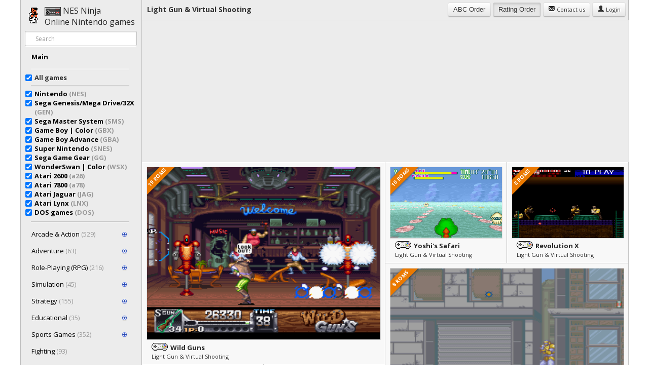

--- FILE ---
content_type: text/html; charset=UTF-8
request_url: http://nesninja.com/genre/light-gun-virtual-shooting
body_size: 7409
content:
<!DOCTYPE html>
<html lang="en">
<head>
    <title>Light Gun & Virtual Shooting &raquo; NES Ninja</title>
    <meta http-equiv="Content-Type" content="text/html; charset=UTF-8">
    <meta http-equiv="X-UA-Compatible" content="ie=100">
    <meta name="viewport" content="width=device-width, initial-scale=1.0">

    <meta name="Description" content="Play free all the classic and 8-bit Nintendo video games online. Download retro NES game on NESNinja.com">
    <meta property="og:title" content="Light Gun & Virtual Shooting &raquo; NES Ninja">
    <meta property="og:description" content="Play free all the classic and 8-bit Nintendo video games online. Download retro NES game on NESNinja.com">
    <meta property="og:image" content="http://nesninja.com/public/images/ninja.gif">


    <script type="text/javascript">

        var _gaq = _gaq || [];
        _gaq.push(['_setAccount', 'UA-3109102-74']);
        _gaq.push(['_trackPageview']);

        (function () {
            var ga = document.createElement('script');
            ga.type = 'text/javascript';
            ga.async = true;
            ga.src = ('https:' == document.location.protocol ? 'https://ssl' : 'http://www') + '.google-analytics.com/ga.js';
            var s = document.getElementsByTagName('script')[0];
            s.parentNode.insertBefore(ga, s);
        })();

    </script>

    

    <link rel="stylesheet" type="text/css" href="/public/js/bootstrap/css/bootstrap-responsive.min.css">
    <link rel="stylesheet" type="text/css" href="/public/js/bootstrap/css/bootstrap.min.css">


    <link rel="stylesheet" type="text/css" href="/public/css/carousel.css?v=22">
    <link rel="stylesheet" type="text/css" href="/public/css/style.css?v=23">
    <link href="https://fonts.googleapis.com/css?family=Open+Sans" rel="stylesheet" type="text/css">
    <script src="/public/js/jquery-1.7.2.min.js"></script>


    <script type="text/javascript" src="/public/js/fancybox/jquery.fancybox.pack.js"></script>
    <link rel="stylesheet" type="text/css" href="/public/js/fancybox/jquery.fancybox.css" media="screen"/>


    <script type="text/javascript">
        var allConsoles = ['nes','snes','sega','gbx','gba','sms','a26','a78','gg','jag','lnx','wsx','dos'];
        var emulators = [];

                emulators['nes'] = ['emulatorjsa','emulatorjs','emurom','neptunjs','nezulator','jsnes','emulatorjsb']; // Setting the attribute a to 200
                emulators['snes'] = ['emulatorjsa','emulatorjs','emurom','snesbox','neptunjs','emulatorjsb']; // Setting the attribute a to 200
                emulators['sega'] = ['emulatorjsa','emulatorjs','emurom','neptunjs']; // Setting the attribute a to 200
                emulators['gbx'] = ['emulatorjsa','emulatorjs','emurom','gbxbox','neptunjs']; // Setting the attribute a to 200
                emulators['gba'] = ['emulatorjsa','emulatorjs','emurom','neptunjs']; // Setting the attribute a to 200
                emulators['sms'] = ['emulatorjsa','emulatorjs','emurom','neptunjs']; // Setting the attribute a to 200
                emulators['a26'] = ['emulatorjsa','emulatorjs','emurom','neptunjs']; // Setting the attribute a to 200
                emulators['a78'] = ['emulatorjsa','emulatorjs','neptunjs']; // Setting the attribute a to 200
                emulators['jag'] = ['emulatorjsa','emulatorjs','neptunjs']; // Setting the attribute a to 200
                emulators['gg'] = ['emulatorjsa','emulatorjs','neptunjs']; // Setting the attribute a to 200
                emulators['lnx'] = ['emulatorjsa','emulatorjs','neptunjs']; // Setting the attribute a to 200
                emulators['wsx'] = ['emulatorjsa','emulatorjs','neptunjs']; // Setting the attribute a to 200
                emulators['dos'] = ['jsdosbox','jsdos7']; // Setting the attribute a to 200
        
    </script>


    <script type="text/javascript">
        $(document).ready(function () {
            $("a[rel=fancybox]").fancybox();
        });
    </script>


    <link href="https://fonts.googleapis.com/css?family=Open+Sans:700,400&subset=latin,cyrillic-ext" rel='stylesheet' type='text/css'>

    <script type="text/javascript">

        var _gaq = _gaq || [];
        _gaq.push(['_setAccount', 'UA-3109102-74']);
        _gaq.push(['_trackPageview']);

        (function () {
            var ga = document.createElement('script');
            ga.type = 'text/javascript';
            ga.async = true;
            ga.src = ('https:' == document.location.protocol ? 'https://ssl' : 'http://www') + '.google-analytics.com/ga.js';
            var s = document.getElementsByTagName('script')[0];
            s.parentNode.insertBefore(ga, s);
        })();

    </script>


    <script src="/public/js/scripts.js?v=20"></script>
</head>
<body class="big">

<div class="page">
    <div class="side">
        <div class="side_inner">


            <div class="logo_block">
                <a class="logo_link" href="/" title="Online игры Nintendo">
                    <h1 class="logo_head"><img src="/public/images/nes-controller.png"> NES Ninja<br>Online Nintendo
                        games
                    </h1>
                </a>
            </div>


            <div class="search_box">
                <form action="/search" class="form-search">
                    <input name="q" type="text" placeholder="Search" class="input-medium search-query"
                           value="">
                    <button style="display:none;" type="submit" class="btn">Search</button>
                </form>


            </div>


            <div class="side_scrollbox scrollbox">
                <strong>
                    <ul class="nav nav-pills nav-stacked">

                        <li ><a href="/">Main</a></li>
                    </ul>


                    <hr>
                    <ul class="nav nav-pills nav-stacked">

                        <li>
                            
                            <div class="checkbox">
                                    <label>
                                    <input class="games_emp" checked="checked"
                                           onchange="SetGames('emp',this);" type="checkbox">
                                           
                                               <strong>All games</strong>
                                    </label></div>
                            <hr>
                            <div class="checkbox">
                                    <input class="games_nes" checked="checked"
                                           onchange="SetGames('nes',this);" type="checkbox">
                                           <a href="/nes/">
                                               <strong>Nintendo <span class="muted">(NES)</span></strong>
                                    </a></div>
                            <div class="checkbox">
                                    <input class="games_sega" checked="checked"
                                           onchange="SetGames('sega',this);" type="checkbox">
                                           <a href="/sega/">
                                               <strong>Sega Genesis/Mega Drive/32X <span class="muted">(GEN)</span></strong>
                                    </a></div>
                            <div class="checkbox">
                                    <input class="games_sms" checked="checked"
                                           onchange="SetGames('sms',this);" type="checkbox">
                                           <a href="/sms/">
                                               <strong>Sega Master System <span class="muted">(SMS)</span></strong>
                                    </a></div>
                            <div class="checkbox">
                                    <input class="games_gbx" checked="checked"
                                           onchange="SetGames('gbx',this);" type="checkbox">
                                           <a href="/gbx/">
                                               <strong>Game Boy | Color <span class="muted">(GBX)</span></strong>
                                    </a></div>
                            <div class="checkbox">
                                    <input class="games_gba" checked="checked"
                                           onchange="SetGames('gba',this);" type="checkbox">
                                           <a href="/gba/">
                                               <strong>Game Boy Advance <span class="muted">(GBA)</span></strong>
                                    </a></div>
                            <div class="checkbox">
                                    <input class="games_snes" checked="checked"
                                           onchange="SetGames('snes',this);" type="checkbox">
                                           <a href="/snes/">
                                               <strong>Super Nintendo <span class="muted">(SNES)</span></strong>
                                    </a></div>
                            <div class="checkbox">
                                    <input class="games_gg" checked="checked"
                                           onchange="SetGames('gg',this);" type="checkbox">
                                           <a href="/gg/">
                                               <strong>Sega Game Gear <span class="muted">(GG)</span></strong>
                                    </a></div>
                            <div class="checkbox">
                                    <input class="games_wsx" checked="checked"
                                           onchange="SetGames('wsx',this);" type="checkbox">
                                           <a href="/wsx/">
                                               <strong>WonderSwan | Color <span class="muted">(WSX)</span></strong>
                                    </a></div>


                            <div class="checkbox">
                                    <input class="games_a26" checked="checked"
                                           onchange="SetGames('a26',this);" type="checkbox">
                                           <a href="/a26/">
                                               <strong>Atari 2600 <span class="muted">(a26)</span></strong>
                                    </a></div>
                            <div class="checkbox">
                                    <input class="games_a78" checked="checked"
                                           onchange="SetGames('a78',this);" type="checkbox">
                                           <a href="/a78/">
                                               <strong>Atari 7800 <span class="muted">(a78)</span></strong>
                                    </a></div>
                            <div class="checkbox">
                                    <input class="games_jag" checked="checked"
                                           onchange="SetGames('jag',this);" type="checkbox">
                                           <a href="/jag/">
                                               <strong>Atari Jaguar <span class="muted">(JAG)</span></strong>
                                    </a></div>
                            <div class="checkbox">
                                    <input class="games_lnx" checked="checked"
                                           onchange="SetGames('lnx',this);" type="checkbox">
                                           <a href="/lnx/">
                                               <strong>Atari Lynx <span class="muted">(LNX)</span></strong>
                                    </a></div>

                            <div class="checkbox">
                                    <input class="games_dos" checked="checked"
                                           onchange="SetGames('dos',this);" type="checkbox">
                                           <a href="/dos/">
                                               <strong>DOS games <span class="muted">(DOS)</span></strong>
                                    </a></div>


                            

                        </li>

                    </ul>


                    <script type="text/javascript">
                        $(document).ready(function () {
                            CheckGames();
                        });
                    </script>

                </strong>
                <hr>


                <ul id="nav" class="nav nav-pills nav-stacked"><li class=" "><a onclick="return togglenav(this);" class="" href="/genre/action">Arcade & Action <span class="muted">(529)</span> <span class="sign_icon"></span></a><ul class="nav nav-pills nav-stacked"><li class=" "><a onclick="return togglenav(this);" class="" href="/genre/action/action-general">Action <span class="muted">(83)</span></a></li><li class=" "><a onclick="return togglenav(this);" class="" href="/genre/action/action-arcade">Action-Arcade <span class="muted">(133)</span> <span class="sign_icon"></span></a><ul class="nav nav-pills nav-stacked"><li class=" "><a onclick="return togglenav(this);" class="" href="/genre/action/action-arcade/flight">Flight <span class="muted">(18)</span></a></li><li class=" "><a onclick="return togglenav(this);" class="" href="/genre/action/action-arcade/naval">Naval <span class="muted">(4)</span></a></li><li class=" "><a onclick="return togglenav(this);" class="" href="/genre/action/action-arcade/pinball">Pinball <span class="muted">(13)</span></a></li><li class=" "><a onclick="return togglenav(this);" class="" href="/genre/action/action-arcade/pong">Pong <span class="muted">(1)</span></a></li><li class=" "><a onclick="return togglenav(this);" class="" href="/genre/action/action-arcade/battlemech">BattleMech <span class="muted">(4)</span></a></li><li class=" "><a onclick="return togglenav(this);" class="" href="/genre/action/action-arcade/bicycling">Bicycling <span class="muted">(1)</span></a></li><li class=" "><a onclick="return togglenav(this);" class="" href="/genre/action/action-arcade/flight-shooter">Flight (Shooter) <span class="muted">(17)</span></a></li></ul></li><li class=" "><a onclick="return togglenav(this);" class="" href="/genre/action/action-shooter">Action-Shooter <span class="muted">(75)</span></a></li><li class=" "><a onclick="return togglenav(this);" class="" href="/genre/action/beatem-up-hacknslash">Beat'em Up & Hack'n'Slash <span class="muted">(101)</span></a></li><li class=" "><a onclick="return togglenav(this);" class="" href="/genre/action/lightgun-virtual-shooting">LightGun & Virtual Shooting <span class="muted">(17)</span></a></li><li class=" "><a onclick="return togglenav(this);" class="" href="/genre/action/shmups-flight-shootem-up-scrollers">Shmups (Flight Shoot'em Up Scrollers) <span class="muted">(67)</span></a></li><li class=" "><a onclick="return togglenav(this);" class="" href="/genre/action/shootem-up">Shmups - Shoot'em Up <span class="muted">(11)</span></a></li><li class=" "><a onclick="return togglenav(this);" class="" href="/genre/action/action-strategy">Action-Strategy <span class="muted">(20)</span></a></li><li class=" "><a onclick="return togglenav(this);" class="" href="/genre/action/action-adventure">Action-Adventure <span class="muted">(12)</span></a></li><li class=" "><a onclick="return togglenav(this);" class="" href="/genre/action/interactive-movie">Interactive movie <span class="muted">(1)</span></a></li><li class=" "><a onclick="return togglenav(this);" class="" href="/genre/action/runngun">Run'n'Gun <span class="muted">(9)</span></a></li></ul></li><li class=" "><a onclick="return togglenav(this);" class="" href="/genre/adventure">Adventure <span class="muted">(63)</span> <span class="sign_icon"></span></a><ul class="nav nav-pills nav-stacked"><li class=" "><a onclick="return togglenav(this);" class="" href="/genre/adventure/adventure-action">Adventure-Action <span class="muted">(3)</span></a></li><li class=" "><a onclick="return togglenav(this);" class="" href="/genre/adventure/adventure-general">Adventure (General) <span class="muted">(27)</span></a></li><li class=" "><a onclick="return togglenav(this);" class="" href="/genre/adventure/adventure-rpg">Adventure-RPG <span class="muted">(3)</span></a></li></ul></li><li class=" "><a onclick="return togglenav(this);" class="" href="/genre/rpg">Role-Playing (RPG) <span class="muted">(216)</span> <span class="sign_icon"></span></a><ul class="nav nav-pills nav-stacked"><li class=" "><a onclick="return togglenav(this);" class="" href="/genre/rpg/action-rpg">Action RPG <span class="muted">(56)</span></a></li><li class=" "><a onclick="return togglenav(this);" class="" href="/genre/rpg/classic-console-style-rpg">Classic (Console-Style) RPG <span class="muted">(100)</span></a></li><li class=" "><a onclick="return togglenav(this);" class="" href="/genre/rpg/rpg-strategy">RPG-Strategy <span class="muted">(20)</span></a></li></ul></li><li class=" "><a onclick="return togglenav(this);" class="" href="/genre/simulation">Simulation <span class="muted">(45)</span> <span class="sign_icon"></span></a><ul class="nav nav-pills nav-stacked"><li class=" "><a onclick="return togglenav(this);" class="" href="/genre/simulation/casino-cards">Casino & Cards <span class="muted">(7)</span></a></li><li class=" "><a onclick="return togglenav(this);" class="" href="/genre/simulation/fishing">Fishing <span class="muted">(10)</span></a></li><li class=" "><a onclick="return togglenav(this);" class="" href="/genre/simulation/flight">Flight <span class="muted">(19)</span></a></li><li class=" "><a onclick="return togglenav(this);" class="" href="/genre/simulation/naval-submarine">Naval (Submarine) <span class="muted">(1)</span></a></li><li class=" "><a onclick="return togglenav(this);" class="" href="/genre/simulation/spy">Spy <span class="muted">(1)</span></a></li><li class=" "><a onclick="return togglenav(this);" class="" href="/genre/simulation/tank">Tank <span class="muted">(3)</span></a></li><li class=" "><a onclick="return togglenav(this);" class="" href="/genre/simulation/battlemech">BattleMech <span class="muted">(1)</span></a></li><li class=" "><a onclick="return togglenav(this);" class="" href="/genre/simulation/dating">Dating <span class="muted">(2)</span></a></li></ul></li><li class=" "><a onclick="return togglenav(this);" class="" href="/genre/strategy">Strategy <span class="muted">(155)</span> <span class="sign_icon"></span></a><ul class="nav nav-pills nav-stacked"><li class=" "><a onclick="return togglenav(this);" class="" href="/genre/strategy/strategy-action">Strategy-Action <span class="muted">(3)</span></a></li><li class=" "><a onclick="return togglenav(this);" class="" href="/genre/strategy/strategy-simulation">Strategy-Simulation <span class="muted">(3)</span></a></li><li class=" "><a onclick="return togglenav(this);" class="" href="/genre/strategy/strategy-general">Strategy (General) <span class="muted">(66)</span> <span class="sign_icon"></span></a><ul class="nav nav-pills nav-stacked"><li class=" "><a onclick="return togglenav(this);" class="" href="/genre/strategy/strategy-general/board-game">Board Game <span class="muted">(2)</span></a></li><li class=" "><a onclick="return togglenav(this);" class="" href="/genre/strategy/strategy-general/casino">Casino <span class="muted">(2)</span></a></li><li class=" "><a onclick="return togglenav(this);" class="" href="/genre/strategy/strategy-general/managerial">Managerial <span class="muted">(2)</span></a></li><li class=" "><a onclick="return togglenav(this);" class="" href="/genre/strategy/strategy-general/puzzle-solving-real-time">Puzzle-Solving (Real-Time) <span class="muted">(7)</span></a></li><li class=" "><a onclick="return togglenav(this);" class="" href="/genre/strategy/strategy-general/real-time">Real-Time <span class="muted">(18)</span></a></li><li class=" "><a onclick="return togglenav(this);" class="" href="/genre/strategy/strategy-general/turn-based">Turn-Based <span class="muted">(35)</span></a></li></ul></li><li class=" "><a onclick="return togglenav(this);" class="" href="/genre/strategy/board-party-games">Board & Party games <span class="muted">(10)</span></a></li><li class=" "><a onclick="return togglenav(this);" class="" href="/genre/strategy/cards-casino">Cards & Casino <span class="muted">(2)</span></a></li><li class=" "><a onclick="return togglenav(this);" class="" href="/genre/strategy/chess">Chess <span class="muted">(3)</span></a></li><li class=" "><a onclick="return togglenav(this);" class="" href="/genre/strategy/game-show">Game Show <span class="muted">(10)</span></a></li><li class=" "><a onclick="return togglenav(this);" class="" href="/genre/strategy/naval">Naval <span class="muted">(3)</span></a></li><li class=" "><a onclick="return togglenav(this);" class="" href="/genre/strategy/puzzle-solving-real-time">Puzzle-Solving (Real-Time) <span class="muted">(30)</span></a></li><li class=" "><a onclick="return togglenav(this);" class="" href="/genre/strategy/action-strategy-real-time">Action-Strategy (Real-Time) <span class="muted">(14)</span></a></li><li class=" "><a onclick="return togglenav(this);" class="" href="/genre/strategy/managerial">Managerial <span class="muted">(6)</span></a></li></ul></li><li class=" "><a onclick="return togglenav(this);" class="" href="/genre/educational">Educational <span class="muted">(35)</span> <span class="sign_icon"></span></a><ul class="nav nav-pills nav-stacked"><li class=" "><a onclick="return togglenav(this);" class="" href="/genre/educational/drawing">Drawing <span class="muted">(1)</span></a></li><li class=" "><a onclick="return togglenav(this);" class="" href="/genre/educational/geography">Geography <span class="muted">(3)</span></a></li><li class=" "><a onclick="return togglenav(this);" class="" href="/genre/educational/graphics-art">Graphics & Art <span class="muted">(3)</span></a></li><li class=" "><a onclick="return togglenav(this);" class="" href="/genre/educational/history">History <span class="muted">(3)</span></a></li><li class=" "><a onclick="return togglenav(this);" class="" href="/genre/educational/math-logic">Math & Logic <span class="muted">(8)</span></a></li><li class=" "><a onclick="return togglenav(this);" class="" href="/genre/educational/rhythm-music">Rhythm & Music <span class="muted">(2)</span></a></li><li class=" "><a onclick="return togglenav(this);" class="" href="/genre/educational/cartoon-creating">Cartoon Creating <span class="muted">(1)</span></a></li><li class=" "><a onclick="return togglenav(this);" class="" href="/genre/educational/health-nutrition">Health & Nutrition <span class="muted">(4)</span></a></li><li class=" "><a onclick="return togglenav(this);" class="" href="/genre/educational/reading-writing">Reading & Writing <span class="muted">(6)</span></a></li><li class=" "><a onclick="return togglenav(this);" class="" href="/genre/educational/religion">Religion <span class="muted">(2)</span></a></li><li class=" "><a onclick="return togglenav(this);" class="" href="/genre/educational/ecology-nature">Ecology & Nature <span class="muted">(1)</span></a></li><li class=" "><a onclick="return togglenav(this);" class="" href="/genre/educational/music">Music <span class="muted">(1)</span></a></li></ul></li><li class=" "><a onclick="return togglenav(this);" class="" href="/genre/sports">Sports Games <span class="muted">(352)</span> <span class="sign_icon"></span></a><ul class="nav nav-pills nav-stacked"><li class=" "><a onclick="return togglenav(this);" class="" href="/genre/sports/american-football">American Football <span class="muted">(34)</span></a></li><li class=" "><a onclick="return togglenav(this);" class="" href="/genre/sports/athletic">Athletic <span class="muted">(1)</span></a></li><li class=" "><a onclick="return togglenav(this);" class="" href="/genre/sports/badminton">Badminton <span class="muted">(1)</span></a></li><li class=" "><a onclick="return togglenav(this);" class="" href="/genre/sports/baseball">Baseball <span class="muted">(44)</span></a></li><li class=" "><a onclick="return togglenav(this);" class="" href="/genre/sports/basketball">Basketball <span class="muted">(37)</span></a></li><li class=" "><a onclick="return togglenav(this);" class="" href="/genre/sports/bowling">Bowling <span class="muted">(5)</span></a></li><li class=" "><a onclick="return togglenav(this);" class="" href="/genre/sports/boxing">Boxing <span class="muted">(17)</span></a></li><li class=" "><a onclick="return togglenav(this);" class="" href="/genre/sports/cricket">Cricket <span class="muted">(2)</span></a></li><li class=" "><a onclick="return togglenav(this);" class="" href="/genre/sports/darts">Darts <span class="muted">(1)</span></a></li><li class=" "><a onclick="return togglenav(this);" class="" href="/genre/sports/dodgeball">Dodgeball <span class="muted">(2)</span></a></li><li class=" "><a onclick="return togglenav(this);" class="" href="/genre/sports/golf">Golf <span class="muted">(21)</span></a></li><li class=" "><a onclick="return togglenav(this);" class="" href="/genre/sports/ice-hockey">Ice Hockey <span class="muted">(20)</span></a></li><li class=" "><a onclick="return togglenav(this);" class="" href="/genre/sports/olympiad">Olympiad <span class="muted">(9)</span></a></li><li class=" "><a onclick="return togglenav(this);" class="" href="/genre/sports/others">Others <span class="muted">(26)</span></a></li><li class=" "><a onclick="return togglenav(this);" class="" href="/genre/sports/pool">Pool <span class="muted">(6)</span></a></li><li class=" "><a onclick="return togglenav(this);" class="" href="/genre/sports/ragby">Ragby <span class="muted">(1)</span></a></li><li class=" "><a onclick="return togglenav(this);" class="" href="/genre/sports/rhythm-music">Rhythm & Music <span class="muted">(1)</span></a></li><li class=" "><a onclick="return togglenav(this);" class="" href="/genre/sports/skateboarding">Skateboarding <span class="muted">(3)</span></a></li><li class=" "><a onclick="return togglenav(this);" class="" href="/genre/sports/skateboarding-surfing">Skateboarding & Surfing <span class="muted">(1)</span></a></li><li class=" "><a onclick="return togglenav(this);" class="" href="/genre/sports/soccer">Soccer <span class="muted">(47)</span></a></li><li class=" "><a onclick="return togglenav(this);" class="" href="/genre/sports/sumo">Sumo <span class="muted">(1)</span></a></li><li class=" "><a onclick="return togglenav(this);" class="" href="/genre/sports/tennis">Tennis <span class="muted">(15)</span></a></li><li class=" "><a onclick="return togglenav(this);" class="" href="/genre/sports/volleyball">VolleyBall <span class="muted">(8)</span></a></li><li class=" "><a onclick="return togglenav(this);" class="" href="/genre/sports/winter-sports">Winter Sports <span class="muted">(7)</span></a></li><li class=" "><a onclick="return togglenav(this);" class="" href="/genre/sports/wrestling">Wrestling <span class="muted">(32)</span></a></li><li class=" "><a onclick="return togglenav(this);" class="" href="/genre/sports/beach-volleyball">Beach VolleyBall <span class="muted">(1)</span></a></li><li class=" "><a onclick="return togglenav(this);" class="" href="/genre/sports/taekwon-do">Taekwon-Do <span class="muted">(1)</span></a></li></ul></li><li class=" "><a onclick="return togglenav(this);" class="" href="/genre/fighting">Fighting <span class="muted">(93)</span></a></li><li class=" "><a onclick="return togglenav(this);" class="" href="/genre/others">Others <span class="muted">(1391)</span> <span class="sign_icon"></span></a><ul class="nav nav-pills nav-stacked"><li class=" "><a onclick="return togglenav(this);" class="" href="/genre/others/compilations-shovelware">Compilations & Shovelware <span class="muted">(13)</span></a></li><li class=" "><a onclick="return togglenav(this);" class="" href="/genre/others/mini-games">Mini Games <span class="muted">(116)</span> <span class="sign_icon"></span></a><ul class="nav nav-pills nav-stacked"><li class=" "><a onclick="return togglenav(this);" class="" href="/genre/others/mini-games/action-arcade">Action-Arcade <span class="muted">(41)</span></a></li><li class=" "><a onclick="return togglenav(this);" class="" href="/genre/others/mini-games/action-shooter">Action-Shooter <span class="muted">(4)</span></a></li><li class=" "><a onclick="return togglenav(this);" class="" href="/genre/others/mini-games/action-strategy">Action-Strategy <span class="muted">(3)</span></a></li><li class=" "><a onclick="return togglenav(this);" class="" href="/genre/others/mini-games/strategy">Strategy <span class="muted">(65)</span> <span class="sign_icon"></span></a><ul class="nav nav-pills nav-stacked"><li class=" "><a onclick="return togglenav(this);" class="" href="/genre/others/mini-games/strategy/board-party-games">Board & Party games <span class="muted">(7)</span></a></li><li class=" "><a onclick="return togglenav(this);" class="" href="/genre/others/mini-games/strategy/cards-casino">Cards & Casino <span class="muted">(2)</span></a></li><li class=" "><a onclick="return togglenav(this);" class="" href="/genre/others/mini-games/strategy/chess">Chess <span class="muted">(1)</span></a></li><li class=" "><a onclick="return togglenav(this);" class="" href="/genre/others/mini-games/strategy/game-show">Game Show <span class="muted">(3)</span></a></li><li class=" "><a onclick="return togglenav(this);" class="" href="/genre/others/mini-games/strategy/puzzle-solving-real-time">Puzzle-Solving (Real-Time) <span class="muted">(52)</span></a></li></ul></li><li class=" "><a onclick="return togglenav(this);" class="" href="/genre/others/mini-games/action">Action <span class="muted">(1)</span></a></li><li class=" "><a onclick="return togglenav(this);" class="" href="/genre/others/mini-games/racing-driving">Racing & Driving <span class="muted">(2)</span></a></li></ul></li><li class=" "><a onclick="return togglenav(this);" class="" href="/genre/others/shlak">Other <span class="muted">(1262)</span> <span class="sign_icon"></span></a><ul class="nav nav-pills nav-stacked"><li class=" "><a onclick="return togglenav(this);" class="" href="/genre/others/shlak/bios-test-carts">BIOS & Test Carts <span class="muted">(28)</span></a></li><li class=" "><a onclick="return togglenav(this);" class="" href="/genre/others/shlak/not-translated-japanese">Not Translated (Japanese) <span class="muted">(997)</span> <span class="sign_icon"></span></a><ul class="nav nav-pills nav-stacked"><li class=" "><a onclick="return togglenav(this);" class="" href="/genre/others/shlak/not-translated-japanese/rpg-strategy">RPG & Strategy <span class="muted">(168)</span></a></li></ul></li><li class=" "><a onclick="return togglenav(this);" class="" href="/genre/others/shlak/unlicensed.pirate-asia">Unlicensed, Pirate & Asia <span class="muted">(223)</span></a></li><li class=" "><a onclick="return togglenav(this);" class="" href="/genre/others/shlak/unlicensed-pirate">Unlicensed & Pirate <span class="muted">(14)</span></a></li></ul></li></ul></li><li class=" "><a onclick="return togglenav(this);" class="" href="/genre/platformer">Platformer <span class="muted">(525)</span> <span class="sign_icon"></span></a><ul class="nav nav-pills nav-stacked"><li class=" "><a onclick="return togglenav(this);" class="" href="/genre/platformer/cinematic-platformer">Cinematic Platformer <span class="muted">(3)</span></a></li></ul></li><li class=" "><a onclick="return togglenav(this);" class="" href="/genre/racing-driving">Racing & Driving <span class="muted">(120)</span> <span class="sign_icon"></span></a><ul class="nav nav-pills nav-stacked"><li class=" "><a onclick="return togglenav(this);" class="" href="/genre/racing-driving/on-foot">On-foot <span class="muted">(3)</span></a></li><li class=" "><a onclick="return togglenav(this);" class="" href="/genre/racing-driving/racing">Racing <span class="muted">(70)</span></a></li></ul></li><li class=" "><a onclick="return togglenav(this);" class="" href="/genre/multigame">Multigame collection <span class="muted">(6)</span></a></li><li class=" "><a onclick="return togglenav(this);" class="" href="/genre/light-gun-virtual-shooting">Light Gun & Virtual Shooting <span class="muted">(13)</span></a></li><li class=" "><a onclick="return togglenav(this);" class="" href="/genre/unsorted">Unsorted <span class="muted">(102)</span></a></li><li class=" "><a onclick="return togglenav(this);" class="" href="/genre/shmups-flight-naval-shootem-up">Shmups (Flight & Naval Shoot'Em Up) <span class="muted">(35)</span></a></li></ul>

                <script type="text/javascript">
                    $(function () {
                                                togglenav($('.side a[href="/genre/light-gun-virtual-shooting"]')[0], true);
                        //$('a[href="/genre/light-gun-virtual-shooting"]').click();
                                            });

                </script>


            </div>
        </div>
    </div>


    <div class="container">
        <div class="head">


            <div id="top_cat">Light Gun & Virtual Shooting</div>


            <span style="display:none;" id="infinitePreloadLoading"><img src="/public/images/ajax-loader.gif"></span>


            <div id="top_menu_toggle" class="btn-group">
                <button onclick="ToggleMenu();" class="btn btn-navbar"><img src="/public/images/menu-alt-64.png"
                                                                            height="17"></button>
            </div>


            <div style="position: absolute;
right: 5px;
top: 5px;">

                <button onclick="SetOrder('abc',this);" class="btn order_abc">ABC<span class="hide_mobile"> Order</span>
                </button>
                <button onclick="SetOrder('rating',this);" class="btn active order_rating">Rating<span
                            class="hide_mobile"> Order</span></button>

                <a style="" class="btn btn-small" href="/feedback"><i
                            class="icon-envelope"></i><span class="hide_mobile"> Contact us</span></a>


                                    <a class="btn btn-small"                        href="/login/"><i
                                class="icon-user"></i> Login</a>
                            </div>


            <script type="text/javascript">
                $(document).ready(function () {
                    CheckOrder();
                });
            </script>


                    </div>


        <div class="game_container"><script async src="//pagead2.googlesyndication.com/pagead/js/adsbygoogle.js"></script>
<!-- NesNinja.com Big TOP -->
<ins class="adsbygoogle"
     style="display:block"
     data-ad-client="ca-pub-1828812181916425"
     data-ad-slot="2674935241"
     data-ad-format="auto"></ins>
<script>
(adsbygoogle = window.adsbygoogle || []).push({});
</script><div class="game game_lg"><div class="game_inner"> <a href="/game/snes/wild-guns"><div class="game_box"><div class="game_box_line"></div><div class="game_box_badge"> <div class="game_box_badge_back"><div>19 roms</div></div></div>  <div class="game_img_block"><img class="game_img_logo" src="/public/images/snes/found/Wild_Guns_0.png"/><img class="game_img_gameplay" src="/public/images/snes/found/Wild_Guns_1.png"/></div>  <div class="game_box_info_icons"><div class="game_box_info_icons_block"></div></div><div class="game_box_heading"><div class="game_box_name game_box_snes" title="Super Nintendo - Wild Guns">Wild Guns</div><div class="game_box_users">Light Gun & Virtual Shooting</div></div></div></a></div></div><div class="game game_sm"><div class="game_inner"> <a href="/game/snes/yoshis-safari"><div class="game_box"><div class="game_box_line"></div><div class="game_box_badge"> <div class="game_box_badge_back"><div>10 roms</div></div></div>  <div class="game_img_block"><img class="game_img_logo" src="/public/images/snes/found/Yoshi%27s_Safari_0.png"/><img class="game_img_gameplay" src="/public/images/snes/found/Yoshi%27s_Safari_1.png"/></div>  <div class="game_box_info_icons"><div class="game_box_info_icons_block"></div></div><div class="game_box_heading"><div class="game_box_name game_box_snes" title="Super Nintendo - Yoshi's Safari">Yoshi's Safari</div><div class="game_box_users">Light Gun & Virtual Shooting</div></div></div></a></div></div><div class="game game_sm"><div class="game_inner"> <a href="/game/snes/revolution-x"><div class="game_box"><div class="game_box_line"></div><div class="game_box_badge"> <div class="game_box_badge_back"><div>8 roms</div></div></div>  <div class="game_img_block"><img class="game_img_logo" src="/public/images/snes/found/Revolution_X_0.png"/><img class="game_img_gameplay" src="/public/images/snes/found/Revolution_X_1.png"/></div>  <div class="game_box_info_icons"><div class="game_box_info_icons_block"></div></div><div class="game_box_heading"><div class="game_box_name game_box_snes" title="Super Nintendo - Revolution X">Revolution X</div><div class="game_box_users">Light Gun & Virtual Shooting</div></div></div></a></div></div><div class="game game_lg game_lg_right"><div class="game_inner"> <a href="/game/snes/bazooka-blitzkrieg"><div class="game_box"><div class="game_box_line"></div><div class="game_box_badge"> <div class="game_box_badge_back"><div>8 roms</div></div></div>  <div class="game_img_block"><img class="game_img_logo" src="/public/images/snes/found/Bazooka_Blitzkrieg_0.png"/><img class="game_img_gameplay" src="/public/images/snes/found/Bazooka_Blitzkrieg_1.png"/></div>  <div class="game_box_info_icons"><div class="game_box_info_icons_block"></div></div><div class="game_box_heading"><div class="game_box_name game_box_snes" title="Super Nintendo - Bazooka Blitzkrieg">Bazooka Blitzkrieg</div><div class="game_box_users">Light Gun & Virtual Shooting</div></div></div></a></div></div><div class="game game_sm"><div class="game_inner"> <a href="/game/snes/battle-clash"><div class="game_box"><div class="game_box_line"></div><div class="game_box_badge"> <div class="game_box_badge_back"><div>8 roms</div></div></div>  <div class="game_img_block"><img class="game_img_logo" src="/public/images/snes/found/Battle_Clash_0.png"/><img class="game_img_gameplay" src="/public/images/snes/found/Battle_Clash_1.png"/></div>  <div class="game_box_info_icons"><div class="game_box_info_icons_block"></div></div><div class="game_box_heading"><div class="game_box_name game_box_snes" title="Super Nintendo - Battle Clash">Battle Clash</div><div class="game_box_users">Light Gun & Virtual Shooting</div></div></div></a></div></div><div class="game game_sm"><div class="game_inner"> <a href="/game/snes/lethal-enforcers"><div class="game_box"><div class="game_box_line"></div><div class="game_box_badge"> <div class="game_box_badge_back"><div>7 roms</div></div></div>  <div class="game_img_block"><img class="game_img_logo" src="/public/images/snes/found/Lethal_Enforcers_0.png"/><img class="game_img_gameplay" src="/public/images/snes/found/Lethal_Enforcers_1.png"/></div>  <div class="game_box_info_icons"><div class="game_box_info_icons_block"></div></div><div class="game_box_heading"><div class="game_box_name game_box_snes" title="Super Nintendo - Lethal Enforcers">Lethal Enforcers</div><div class="game_box_users">Light Gun & Virtual Shooting</div></div></div></a></div></div><div class="game game_sm"><div class="game_inner"> <a href="/game/snes/shiens-revenge"><div class="game_box"><div class="game_box_line"></div><div class="game_box_badge"> <div class="game_box_badge_back"><div>7 roms</div></div></div>  <div class="game_img_block"><img class="game_img_logo" src="/public/images/snes/found/Shien%27s_Revenge_0.png"/><img class="game_img_gameplay" src="/public/images/snes/found/Shien%27s_Revenge_1.png"/></div>  <div class="game_box_info_icons"><div class="game_box_info_icons_block"></div></div><div class="game_box_heading"><div class="game_box_name game_box_snes" title="Super Nintendo - Shien's Revenge">Shien's Revenge</div><div class="game_box_users">Light Gun & Virtual Shooting</div></div></div></a></div></div><div class="game game_sm"><div class="game_inner"><div class="game_box">
            <div class="game_box_line"></div>
                        <div class="game_iframe_block">
                <script type="text/javascript"><!--
                google_ad_client = "ca-pub-1828812181916425";
                /* Nintendo small ad */
                google_ad_slot = "7362452401";
                google_ad_width = 180;
                google_ad_height = 150;
                //-->
                </script>
                <script type="text/javascript" src="https://pagead2.googlesyndication.com/pagead/show_ads.js">
                </script>
            </div>
        </div></div></div><div class="game game_sm"><div class="game_inner"> <a href="/game/snes/t2-the-arcade-game"><div class="game_box"><div class="game_box_line"></div><div class="game_box_badge"> <div class="game_box_badge_back"><div>7 roms</div></div></div>  <div class="game_img_block"><img class="game_img_logo" src="/public/images/snes/found/T2_-_The_Arcade_Game_0.png"/><img class="game_img_gameplay" src="/public/images/snes/found/T2_-_The_Arcade_Game_1.png"/></div>  <div class="game_box_info_icons"><div class="game_box_info_icons_block"></div></div><div class="game_box_heading"><div class="game_box_name game_box_snes" title="Super Nintendo - T2 - The Arcade Game">T2 - The Arcade Game</div><div class="game_box_users">Light Gun & Virtual Shooting</div></div></div></a></div></div><div class="game game_sm"><div class="game_inner"> <a href="/game/snes/tin-star"><div class="game_box"><div class="game_box_line"></div><div class="game_box_badge"> <div class="game_box_badge_back"><div>6 roms</div></div></div>  <div class="game_img_block"><img class="game_img_logo" src="/public/images/snes/found/Tin_Star_0.png"/><img class="game_img_gameplay" src="/public/images/snes/found/Tin_Star_1.png"/></div>  <div class="game_box_info_icons"><div class="game_box_info_icons_block"></div></div><div class="game_box_heading"><div class="game_box_name game_box_snes" title="Super Nintendo - Tin Star">Tin Star</div><div class="game_box_users">Light Gun & Virtual Shooting</div></div></div></a></div></div><div class="game game_lg game_lg_right"><div class="game_inner"><div class="game_box">
            <div class="game_box_line"></div>
            <div class="game_iframe_block">
                <script type="text/javascript"><!--
                google_ad_client = "ca-pub-1828812181916425";
                /* Nintendo BIG ad */
                google_ad_slot = "5717282605";
                google_ad_width = 336;
                google_ad_height = 280;

                //-->
                </script>
                <script type="text/javascript" src="https://pagead2.googlesyndication.com/pagead/show_ads.js">
                </script>
            </div>
        </div></div></div><div class="game game_sm"><div class="game_inner"> <a href="/game/snes/operation-thunderbolt"><div class="game_box"><div class="game_box_line"></div><div class="game_box_badge"> <div class="game_box_badge_back"><div>5 roms</div></div></div>  <div class="game_img_block"><img class="game_img_logo" src="/public/images/snes/found/Operation_Thunderbolt_0.png"/><img class="game_img_gameplay" src="/public/images/snes/found/Operation_Thunderbolt_1.png"/></div>  <div class="game_box_info_icons"><div class="game_box_info_icons_block"></div></div><div class="game_box_heading"><div class="game_box_name game_box_snes" title="Super Nintendo - Operation Thunderbolt">Operation Thunderbolt</div><div class="game_box_users">Light Gun & Virtual Shooting</div></div></div></a></div></div><div class="game game_sm"><div class="game_inner"> <a href="/game/snes/metal-combat-falcons-revenge"><div class="game_box"><div class="game_box_line"></div><div class="game_box_badge"> <div class="game_box_badge_back"><div>4 roms</div></div></div>  <div class="game_img_block"><img class="game_img_logo" src=""/><img class="game_img_gameplay" src=""/></div>  <div class="game_box_info_icons"><div class="game_box_info_icons_block"></div></div><div class="game_box_heading"><div class="game_box_name game_box_snes" title="Super Nintendo - Metal Combat - Falcon's Revenge">Metal Combat - Falcon's Revenge</div><div class="game_box_users">Light Gun & Virtual Shooting</div></div></div></a></div></div><div class="game game_sm"><div class="game_inner"> <a href="/game/snes/super-nes-super-scope-6"><div class="game_box"><div class="game_box_line"></div><div class="game_box_badge"> <div class="game_box_badge_back"><div>4 roms</div></div></div>  <div class="game_img_block"><img class="game_img_logo" src=""/><img class="game_img_gameplay" src=""/></div>  <div class="game_box_info_icons"><div class="game_box_info_icons_block"></div></div><div class="game_box_heading"><div class="game_box_name game_box_snes" title="Super Nintendo - Super NES Super Scope 6">Super NES Super Scope 6</div><div class="game_box_users">Light Gun & Virtual Shooting</div></div></div></a></div></div><div class="game game_sm"><div class="game_inner"> <a href="/game/snes/x-zone"><div class="game_box"><div class="game_box_line"></div><div class="game_box_badge"> <div class="game_box_badge_back"><div>3 roms</div></div></div>  <div class="game_img_block"><img class="game_img_logo" src="/public/images/snes/found/X_Zone_0.png"/><img class="game_img_gameplay" src="/public/images/snes/found/X_Zone_1.png"/></div>  <div class="game_box_info_icons"><div class="game_box_info_icons_block"></div></div><div class="game_box_heading"><div class="game_box_name game_box_snes" title="Super Nintendo - X-Zone">X-Zone</div><div class="game_box_users">Light Gun & Virtual Shooting</div></div></div></a></div></div><span id="infinitePreload"></span>


    <div class="clearfix"></div>


    <div id="paginatorBottom">
            
        <div class="paginator paginator_bottom pagination-bar text-center pagination pagination-centered">

        <ul class="pagination pagination-centered">
            <span class="pager-item">&nbsp;</span>
                    </ul>
        <div class="clear"></div>
    </div>
    
    </div>


    
    <script type="text/javascript">
        var scrollAjax = false;
        var curpage =1;
        var scrollAjaxStarted = false;


        $(function () {

            setCookie("scrollAjax", true);
            setCookie("scrollAjax", false, -100);
            if (getCookie("scrollAjax") == null) {

            } else {
                console.log(getCookie("scrollAjax"));
                scrollAjax = true;
            }

            $(window).scroll(function () {

                if (scrollAjax) {
                    if ($(document).height() - $(window).height() <= $(window).scrollTop() + 250) {

                        if (!scrollAjaxStarted) {
                            curpage++;

                            console.log('Page start loading:' + curpage);

                            scrollAjaxStarted = true;
                            $.ajax({
                                type: "GET",
                                url: "/genre/light-gun-virtual-shooting",
                                data: {
                                    page: curpage,
                                    gamelistajax: true },
                                beforeSend: function (xhr) {
                                    $('#infinitePreloadLoading').show();
                                }
                            }).done(function (msg) {

                                console.log('Page appended' + curpage);


                                $('#infinitePreload').append(msg).slideDown();
                                $('#infinitePreloadLoading').hide();
                                $('#paginatorBottom').hide();
                                scrollAjaxStarted = false;

                                //alert( "Data Saved: " + msg );
                            });
                        } else {
                            console.log('Page still loading');
                        }
                    }
                }
            });

            $(window).trigger('scroll');
        })

    </script>

        </div>


    </div>

    <div style="clear:both;"></div>

</div>


<div class="invis">
    <!-- Yandex.Metrika counter -->
    <script type="text/javascript">(function (d, w, c) {
            (w[c] = w[c] || []).push(function () {
                try {
                    w.yaCounter16994230 = new Ya.Metrika({id: 16994230, enableAll: true, webvisor: true});
                } catch (e) {
                }
            });
            var n = d.getElementsByTagName("script")[0], s = d.createElement("script"), f = function () {
                n.parentNode.insertBefore(s, n);
            };
            s.type = "text/javascript";
            s.async = true;
            s.src = (d.location.protocol == "https:" ? "https:" : "http:") + "//mc.yandex.ru/metrika/watch.js";
            if (w.opera == "[object Opera]") {
                d.addEventListener("DOMContentLoaded", f);
            } else {
                f();
            }
        })(document, window, "yandex_metrika_callbacks");</script>
    <noscript>
        <div><img src="//mc.yandex.ru/watch/16994230" style="position:absolute; left:-9999px;" alt=""/></div>
    </noscript>
    <!-- /Yandex.Metrika counter -->

    <a target="_blank" href="//most.lv/?a=stats&amp;u=nesninja.com"><img src="//most.lv/button.php?u=nesninja.com"
                                                                         alt="MOST.LV" border="0"></a>


</div>


<script src="/public/js/bootstrap/js/bootstrap.min.js"></script>

<script>
    if ('serviceWorker' in navigator) {
        navigator.serviceWorker.register('/sw.js')
            .then(reg => console.log('SW:registered', reg.scope))
            .catch(err => console.error('SE:err:', err));
    } else {
        console.error('SW:not-found');
    }
</script>

<script defer src="https://static.cloudflareinsights.com/beacon.min.js/vcd15cbe7772f49c399c6a5babf22c1241717689176015" integrity="sha512-ZpsOmlRQV6y907TI0dKBHq9Md29nnaEIPlkf84rnaERnq6zvWvPUqr2ft8M1aS28oN72PdrCzSjY4U6VaAw1EQ==" data-cf-beacon='{"version":"2024.11.0","token":"a567f302c82b4466b6927bf8f90295fe","r":1,"server_timing":{"name":{"cfCacheStatus":true,"cfEdge":true,"cfExtPri":true,"cfL4":true,"cfOrigin":true,"cfSpeedBrain":true},"location_startswith":null}}' crossorigin="anonymous"></script>
</body>
</html>

--- FILE ---
content_type: text/html; charset=utf-8
request_url: https://www.google.com/recaptcha/api2/aframe
body_size: 266
content:
<!DOCTYPE HTML><html><head><meta http-equiv="content-type" content="text/html; charset=UTF-8"></head><body><script nonce="2X-tfUD05OEg_sGzKQnvOw">/** Anti-fraud and anti-abuse applications only. See google.com/recaptcha */ try{var clients={'sodar':'https://pagead2.googlesyndication.com/pagead/sodar?'};window.addEventListener("message",function(a){try{if(a.source===window.parent){var b=JSON.parse(a.data);var c=clients[b['id']];if(c){var d=document.createElement('img');d.src=c+b['params']+'&rc='+(localStorage.getItem("rc::a")?sessionStorage.getItem("rc::b"):"");window.document.body.appendChild(d);sessionStorage.setItem("rc::e",parseInt(sessionStorage.getItem("rc::e")||0)+1);localStorage.setItem("rc::h",'1768976867635');}}}catch(b){}});window.parent.postMessage("_grecaptcha_ready", "*");}catch(b){}</script></body></html>